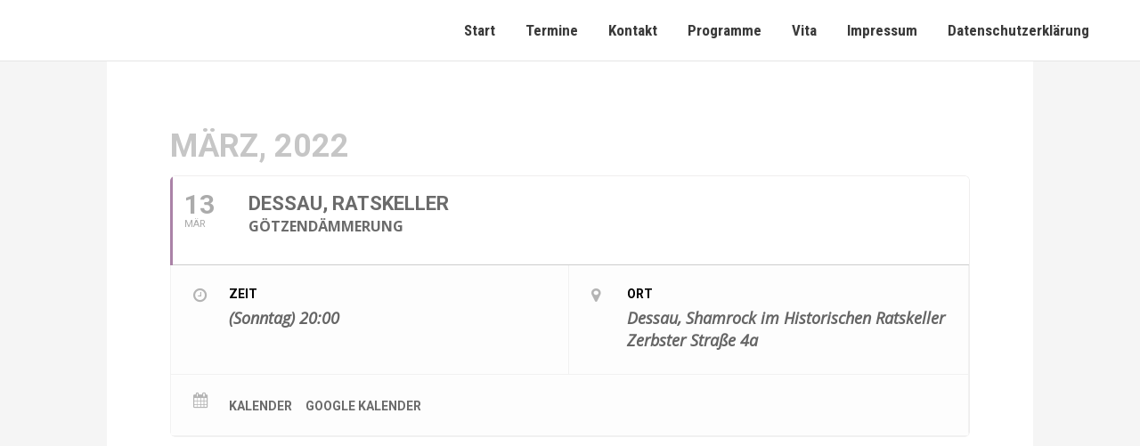

--- FILE ---
content_type: text/html; charset=UTF-8
request_url: https://www.goetzfrittrang.de/wp-admin/admin-ajax.php
body_size: 669
content:
{"cal_def":{"ux_val":false,"hide_end_time":false,"ft_event_priority":false,"eventcard_open":false,"show_schema":true,"show_jsonld":true,"color":"#4bb5d8","eventtop_fields":["cmd1"],"single_addon":true,"user_loggedin":false,"start_of_week":"1","hide_arrows":false,"wp_date_format":"D. MMMM YYYY","wp_time_format":"H:mm","google_maps_load":null},"temp":[],"dms":{"d":["Sonntag","Montag","Dienstag","Mittwoch","Donnerstag","Freitag","Samstag"],"d3":["sun","mon","tue","wed","thu","fri","sat"],"d1":["s","m","t","w","t","f","s"],"m":{"1":"Januar","2":"Februar","3":"M\u00e4rz","4":"April","5":"Mai","6":"Juni","7":"Juli","8":"August","9":"September","10":"Oktober","11":"November","12":"Dezember"},"m3":{"1":"JAN","2":"FEB","3":"M\u00c4R","4":"APR","5":"MAI","6":"JUN","7":"JUL","8":"AUG","9":"SEP","10":"OKT","11":"NOV","12":"DEZ"}},"cals":[],"txt":{"no_events":"Zur Zeit keine Auftritte geplant","all_day":"All Day"},"terms":[]}